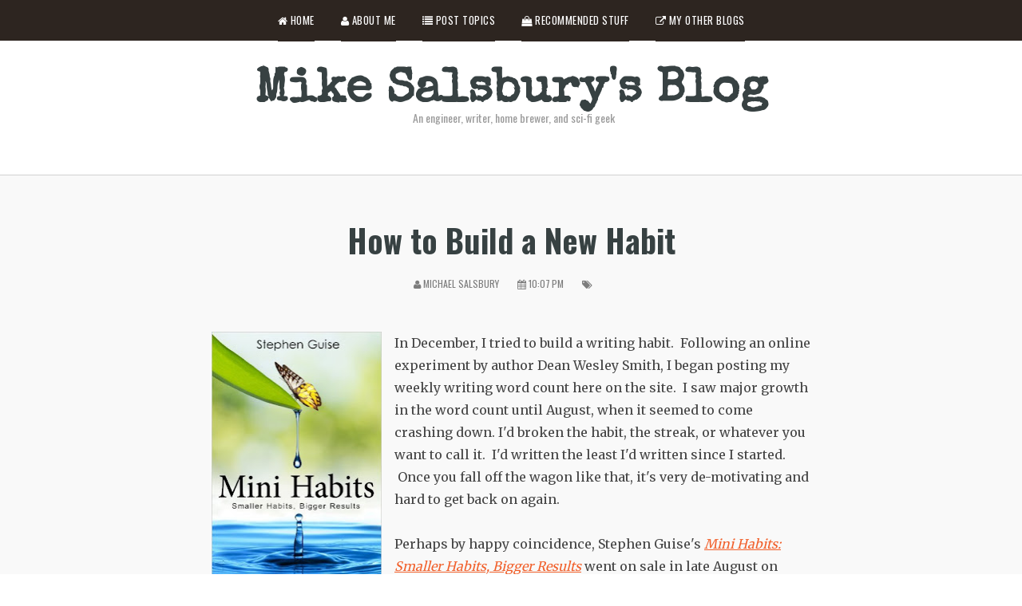

--- FILE ---
content_type: text/html; charset=UTF-8
request_url: http://www.mikesalsbury.com/2015/09/how-to-build-new-habit.html
body_size: 13291
content:
<!DOCTYPE html>
<html dir='ltr' xmlns='http://www.w3.org/1999/xhtml' xmlns:b='http://www.google.com/2005/gml/b' xmlns:data='http://www.google.com/2005/gml/data' xmlns:expr='http://www.google.com/2005/gml/expr'>
<head>
<link href='https://www.blogger.com/static/v1/widgets/2944754296-widget_css_bundle.css' rel='stylesheet' type='text/css'/>
<meta content='width=device-width, initial-scale=1.0' name='viewport'/>
<script type='text/javascript'>//<![CDATA[
var curl = window.location.href;if (curl.indexOf('m=1') != -1) {curl = curl.replace('m=1', 'm=0');window.location.href = curl;}
//]]></script>
<link href='http://fonts.googleapis.com/css?family=Oswald:400,700' rel='stylesheet' type='text/css'/>
<link href='https://fonts.googleapis.com/css?family=Acme:700,400,300' rel='stylesheet' type='text/css'/>
<link href='http://fonts.googleapis.com/css?family=Roboto+Slab:400,700,300' rel='stylesheet' type='text/css'/>
<link href='http://fonts.googleapis.com/css?family=Merriweather:400,700,300' rel='stylesheet' type='text/css'/>
<link href='https://maxcdn.bootstrapcdn.com/font-awesome/4.5.0/css/font-awesome.min.css' rel='stylesheet'/>
<link href='https://fonts.googleapis.com/css?family=Special+Elite' rel='stylesheet' type='text/css'/>
<meta content='text/html; charset=UTF-8' http-equiv='Content-Type'/>
<meta content='blogger' name='generator'/>
<link href='http://www.mikesalsbury.com/favicon.ico' rel='icon' type='image/x-icon'/>
<link href='http://www.mikesalsbury.com/2015/09/how-to-build-new-habit.html' rel='canonical'/>
<link rel="alternate" type="application/atom+xml" title="Mike Salsbury&#39;s Blog - Atom" href="http://www.mikesalsbury.com/feeds/posts/default" />
<link rel="alternate" type="application/rss+xml" title="Mike Salsbury&#39;s Blog - RSS" href="http://www.mikesalsbury.com/feeds/posts/default?alt=rss" />
<link rel="service.post" type="application/atom+xml" title="Mike Salsbury&#39;s Blog - Atom" href="https://www.blogger.com/feeds/3149413738273141017/posts/default" />

<link rel="alternate" type="application/atom+xml" title="Mike Salsbury&#39;s Blog - Atom" href="http://www.mikesalsbury.com/feeds/2123154861074098049/comments/default" />
<!--Can't find substitution for tag [blog.ieCssRetrofitLinks]-->
<link href='https://blogger.googleusercontent.com/img/b/R29vZ2xl/AVvXsEhvleBPrz8x93pnsHya3ModJxFVnRxUNoWJ833S8Qt69Fx_t1LNzYawzrmB2ggupQKhvYqm2GLZFam0F8LFfXmN6h8b1yLuRClbx0l8WpwJMxu-lV7v9n5WDMTr4NnTyTPXuL3W6C3TsRo/s320/Mini-Habits.jpg' rel='image_src'/>
<meta content='http://www.mikesalsbury.com/2015/09/how-to-build-new-habit.html' property='og:url'/>
<meta content='How to Build a New Habit' property='og:title'/>
<meta content='  In December, I tried to build a writing habit.  Following an online experiment by author Dean Wesley Smith, I began posting my weekly writ...' property='og:description'/>
<meta content='https://blogger.googleusercontent.com/img/b/R29vZ2xl/AVvXsEhvleBPrz8x93pnsHya3ModJxFVnRxUNoWJ833S8Qt69Fx_t1LNzYawzrmB2ggupQKhvYqm2GLZFam0F8LFfXmN6h8b1yLuRClbx0l8WpwJMxu-lV7v9n5WDMTr4NnTyTPXuL3W6C3TsRo/w1200-h630-p-k-no-nu/Mini-Habits.jpg' property='og:image'/>
<title>How to Build a New Habit - Mike Salsbury's Blog</title>
<style id='page-skin-1' type='text/css'><!--
/*
/********************************
/////////////////////////////////////////////////////////
//                                                     //
********************************/
body#layout ul{list-style-type:none;list-style:none}
body#layout ul li{list-style-type:none;list-style:none}
body#layout { float: left; width: 100%; }
body {
background: #FFFFFF;
font-size: 12px;
margin: 0px;
padding: 0px;
font-family: 'Oswald',sans-serif;
}
a:link,
a:visited {
color: #F15F2A;
text-decoration: underline;
outline: none;
}
a:hover {
color: #F15F2A;
text-decoration: none;
outline: none;
}
.post hover:a {
color: #F15F2A;
}
#blog-pager a:hover {
color: #F15F2A;
}
.margin-1200 {
width: 1200px;
margin: auto;
}
/*=====================================
= Global CSS
=====================================*/
.clearfix:after {
content: "\0020";
display: block;
height: 0;
clear: both;
visibility: hidden;
overflow: hidden
}
#container,
#header,
#main,
#main-fullwidth,
#footer,
.clearfix {
display: block
}
.clear {
clear: both
}
h1,
h2,
h3,
h4,
h5,
h6 {
margin-bottom: 16px;
font-weight: normal;
line-height: 1
}
h1 {
font-size: 44px
font-family: "Oswald";
}
h2 {
font-size: 40px
font-family: "Oswald";
}
h3 {
font-size: 24px
font-family: "Oswald";
}
h4 {
font-size: 20px
font-family: "Oswald";
}
h5 {
font-size: 18px
font-family: "Oswald";
}
h6 {
font-size: 16px
font-family: "Oswald";
}
h1 img,
h2 img,
h3 img,
h4 img,
h5 img,
h6 img {
margin: 0
}
table {
margin-bottom: 20px;
width: 100%
}
th {
font-weight: bold
}
thead th {
background: #c3d9ff
}
th,
td,
caption {
padding: 4px 10px 4px 5px
}
tr.even td {
background: #e5ecf9
}
tfoot {
font-style: italic
}
caption {
background: #eee
}
li ul,
li ol {
margin: 0
}
ul,
ol {
margin: 0 20px 20px 0;
padding-left: 40px
}
ul {
list-style-type: disc
}
ol {
list-style-type: decimal
}
dl {
margin: 0 0 20px 0
}
dl dt {
font-weight: bold
}
dd {
margin-left: 20px
}
blockquote {
margin: 20px;
background-color: #fff;
padding: 20px;
border: 1px solid #d2d2d2;
border-left: 5px solid #F15F2A;
}
pre {
margin: 20px 0;
white-space: pre
}
pre,
code,
tt {
font: 13px 'andale mono', 'lucida console', monospace;
line-height: 18px
}
#search {
overflow: hidden;
}
#crosscol-wrapper {
display: none;
}
.PopularPosts .item-title {
font-weight: bold;
padding-bottom: 0.2em;
}
.PopularPosts .item-snippet {
font-weight: normal;
padding-bottom: 0.2em;
font-family:"Merriweather",serif;
}
.PopularPosts .widget-content ul li {
padding: 0.7em 0;
background: none
}
.widget-container {
list-style-type: none;
list-style: none;
margin: 0 0 15px 0;
padding: 0;
color: #374142;
font-size: 13px
}
.widget-container2 {
list-style-type: none;
list-style: none;
margin: 5px 15px 10px 0px;
padding: 0;
color: #374142;
font-size: 13px
}
</style> <style type='text/css'> #blog-pager a {
color: #444;
text-decoration: none;
font-size: 12px;
}
#blog-pager span {
width: 220px;
}
#blog-pager-older-link {
text-align: right;
}
#blog-pager-newer-link {
text-align: left;
}
.item #blog-pager {
border-bottom: 1px solid #d2d2d2;
padding-bottom: 31px;
margin-bottom: 50px;
}
/*=====================================
= Header
=====================================*/
header {
float: left;
width: 100%;
text-align: center;
margin: 99px 0px 50px 0px;
}
header i {
color: #F15F2A;
font-size: 60px!important;
}
#header {
width: 100%;
}
#header h1 {
color: #374142;
margin: 0 5px 0;
padding: 0px 0px 0px 0px;
font-family: 'Special Elite', cursive;
font-weight: bold;
font-size: 60px;
line-height: 32px;
}
#header .description {
padding-left: 7px;
color: #9A9A9A;
line-height: 14px;
font-size: 14px;
padding-top: 0px;
margin-top: 10px;
}
#header h1 a,
#header h1 a:visited {
color: #374142;
text-decoration: none
}
#main-wrapper {
width: 100%;
float: left;
margin: 0px;
padding: 0px 0px 0px 0px;
word-wrap: break-word;
overflow: hidden;
}
/*=====================================
= Wrapper
=====================================*/
#rsidebar-wrapper {
width: 290px;
float: right;
margin: 0px;
padding: 0px 0px 0px 0px;
word-wrap: break-word;
overflow: hidden;
}
#content-wrapper {
float: left;
width: 100%;
border-top: 1px solid #d2d2d2;
background-color: #F9F9F9;
padding-top: 34px;
}
#content-wrapper .margin-1200 {
width: 750px;
}
#blog-pager a {
color: #444;
text-decoration: none;
font-size: 12px;
}
#blog-pager span {
width: 220px;
}
#blog-pager-older-link {
text-align: right;
}
#blog-pager-newer-link{
text-align: left;
}
.item #blog-pager {
border-bottom: 1px solid #d2d2d2;
padding-bottom: 31px;
margin-bottom: 50px;
}
/*=====================================
= Menu
=====================================*/
.menus,
.menus * {
margin: 0;
padding: 0;
list-style: none;
list-style-type: none;
line-height: 1.0
}
.menus ul {
position: absolute;
top: -999em;
width: 100%
}
.menus ul li {
width: 100%
}
.menus li:hover {
visibility: inherit
}
.menus li {
display: inline-block;
position: relative;
margin: 0 15px;
}
.menus a {
display: block;
position: relative
}
.menus li:hover ul,
.menus li.sfHover ul {
left: 0;
top: 100%;
z-index: 99
}
.menus li:hover li ul,
.menus li.sfHover li ul {
top: -999em
}
.menus li li:hover ul,
.menus li li.sfHover ul {
left: 100%;
top: 0
}
.menus li li:hover li ul,
.menus li li.sfHover li ul {
top: -999em
}
.menus li li li:hover ul,
.menus li li li.sfHover ul {
left: 100%;
top: 0
}
.sf-shadow ul {
padding: 0 8px 9px 0;
-moz-border-radius-bottomleft: 17px;
-moz-border-radius-topright: 17px;
-webkit-border-top-right-radius: 17px;
-webkit-border-bottom-left-radius: 17px
}
.menus .sf-shadow ul.sf-shadow-off {
background: transparent
}
.index .children li a:hover {
color: #F15F2A;
}
.menu-primary-container {
float: left;
padding: 0 10px;
position: relative;
height: 36px;
background: url(https://blogger.googleusercontent.com/img/b/R29vZ2xl/AVvXsEhdiBD77K7H8QZHgWGUuMgmk2BSruJi8AkAyPyMWt-kVDZFWVvxItgzq40dONzDEtOSRElXhR69M6e5pLDhQhgatcIGsXuagx8DU90kBQwAFaG5zRhGkW4dwYWvwbQXSRRWGRHS6gesYysg/s0/menu-primary-bg.png) left top repeat-x;
z-index: 400;
-moz-border-radius: 10px;
-khtml-border-radius: 10px;
-webkit-border-radius: 10px;
border-radius: 10px
}
.menu-primary {} .menu-primary ul {
min-width: 160px
}
.menu-primary li a {
color: #222121;
padding: 12px 15px;
text-decoration: none;
text-transform: uppercase;
font: normal 11px/11px Arial, Helvetica, Sans-serif
}
.menu-primary li a:hover,
.menu-primary li a:active,
.menu-primary li a:focus,
.menu-primary li:hover > a,
.menu-primary li.current-cat > a,
.menu-primary li.current_page_item > a,
.menu-primary li.current-menu-item > a {
color: #C72714;
outline: 0;
}
.menu-primary li li a {
color: #fff;
text-transform: none;
background: #E64633;
padding: 10px 15px;
margin: 0;
border: 0;
font-weight: normal
}
.menu-primary li li a:hover,
.menu-primary li li a:active,
.menu-primary li li a:focus,
.menu-primary li li:hover > a,
.menu-primary li li.current-cat > a,
.menu-primary li li.current_page_item > a,
.menu-primary li li.current-menu-item > a {
color: #fff;
outline: 0;
border-bottom: 0;
text-decoration: none
}
.menu-primary a.sf-with-ul {
padding-right: 20px;
min-width: 1px
}
.menu-primary .sf-sub-indicator {
position: absolute;
display: block;
overflow: hidden;
right: 0;
top: 0;
padding: 11px 10px 0 0
}
.menu-primary li li .sf-sub-indicator {
padding: 9px 10px 0 0
}
.menu-secondary-container {
position: fixed;
float: left;
background: #2d2520;
width: 100%;
height: 51px;
z-index: 1000;
}
.menu-secondary ul {
min-width: 160px
}
.menu-secondary li a {
color: #fff;
padding: 19px 0 13px;
text-decoration: none;
text-transform: uppercase;
font-family: Oswald;
font-weight: 400;
font-size: 13px;
letter-spacing: .5px;
border-bottom: 6px solid #2d2520;
}
.menus li:first-child {} .index .active {
border-bottom: 6px solid #2d2520!important;
}
.menu-secondary li li {
border: 0px!important;
margin: 0px!important;
}
.menu-secondary li .active {
border-bottom: 6px solid #F15F2A;
}
.children .active {
border-bottom: none;
}
ul.menus.menu-secondary {
display: inline-block;
text-align: center;
width: 100%;
}
.index .menu-secondary li:first-child a {
border-bottom: 6px solid #F15F2A!important;
}
.index .children li:first-child a {
border-bottom: 2px solid #E8E8E8!important;
}
.menu-secondary li a:hover,
.menu-secondary li a:active,
.menu-secondary li a:focus,
.menu-secondary li:hover > a,
.menu-secondary li.current-cat > a,
.menu-secondary li.current_page_item > a,
.menu-secondary li.current-menu-item > a {
color: #a8a8a8;
}
.menu-secondary li li a {
color: #2d2520;
background: #fff;
padding: 21px 15px;
text-transform: none;
margin: 0;
font-weight: normal;
border-bottom: 2px solid #E8E8E8;
text-align: left;
}
.index .children .active {
border-bottom: 2px solid #E8E8E8!important;
}
.children {
border: 1px solid #e8e8e8;
padding: 0px 20px;
background-color: #fff;
}
.children li:last-child a {
border: none;
}
.menu-secondary li li a:hover,
.menu-secondary li li a:active,
.menu-secondary li li a:focus,
.menu-secondary li li:hover > a,
.menu-secondary li li.current-cat > a,
.menu-secondary li li.current_page_item > a,
.menu-secondary li li.current-menu-item > a {
color: #2d2520
}
.menu-secondary a.sf-with-ul {
padding-right: 26px;
min-width: 1px
}
.menu-secondary .sf-sub-indicator {
position: absolute;
display: block;
overflow: hidden;
right: 0;
top: 0;
padding: 12px 13px 0 0
}
.menu-secondary li li .sf-sub-indicator {
padding: 9px 13px 0 0
}
/*=====================================
= Post
=====================================*/
.post h2 a {
line-height: 40px;
text-decoration: none;
font-size: 36px;
font-weight: bold;
color: #374142;
}
.post h2 {
float: left;
width: 100%;
text-align: center;
}
.post h1 {
line-height: 40px;
text-decoration: none;
font-size: 40px;
font-weight: bold;
color: #374142;
text-align: center;
}
.crop img {
width: 100%;
height: auto;
}
.post-details {
font-family: Oswald;
font-weight: 400;
text-transform: uppercase;
font-size: 12px;
display: inline-block;
text-align: center;
width: 100%;
margin: 10px 0px 25px 0px;
color: #7D7D7D;
}
.post-details a {
color: #7D7D7D;
text-decoration: none;
}
.post-details span {
margin-right: 20px;
}
.summary-style {
font-family: "Merriweather";
line-height: 28px;
font-weight: 400;
font-style: normal;
color: #444;
font-size: 14px;
opacity: 1;
visibility: visible;
margin: 27px 0px 0px 0px;
}
.readmore a {
float: right!important;
text-transform: uppercase;
font-family: Oswald;
font-size: 12px;
text-decoration: none;
}
.readmore {
float: right!important;
}
.post-outer {
margin-bottom: 60px;
}
.post-body {
font-family: "Merriweather";
line-height: 28px;
font-weight: 400;
font-style: normal;
color: #444;
font-size: 16px;
opacity: 1;
visibility: visible;
margin: 27px 0px 0px 0px;
}
.post iframe {
width: 100%;
height: 400px;
}
.post-body h3 {
line-height: 40px;
text-decoration: none;
font-size: 31px;
font-weight: bold;
color: #374142;
}
.post-body h2 {
line-height: 40px;
text-decoration: none;
font-size: 31px;
font-weight: bold;
color: #374142;
}
.post-body h3 {
line-height: 35px;
text-decoration: none;
font-size: 25px;
font-weight: bold;
color: #374142;
}
.post-body h4 {
line-height: 25px;
text-decoration: none;
font-size: 25px;
font-weight: bold;
color: #374142;
}
/*=====================================
= Social Media
=====================================*/
.social-link li {
float: left;
display: block;
}
.social-link li a {
padding: 4px 13px;
float: left;
border: 1px solid #d2d2d2;
margin-right: 10px;
background-color: #fff;
color: #112;
}
.social-link {
float: left;
margin: 36px 0px 0px 0px;
width: 100%;
}
.social-link.post {
width: 250px;
margin: 36px auto;
float: none;
}
/*=====================================
= Footer
=====================================*/
footer {
background-color: #fff;
color: #CCC;
border-top: 1px solid #d2d2d2;
width: 100%;
float: left;
padding: 60px 0px 0px 0px;
}
.footer-widget h2 {
text-transform: uppercase;
letter-spacing: 1.5px;
font-size: 16px;
color: #2d2520;
font-weight: bold;
border-bottom: 2px solid #F15F2A!important;
display: inline-block;
padding: 0px 0px 9px 0px;
margin: 00px 0px 28px 0px;
}
.footer-widget {
float: left;
width: 315px;
margin-left: 50px;
color: #2d2520;
border-right: 1px solid #d2d2d2;
padding: 36px 50px 10px 0px;
min-height: 379px;
line-height: 28px;
font-size: 14px;
}
.footer-widget:first-child {
margin: 0px;
}
.footer-widget p {
line-height: 22px;
}
.footer-widget a:hover {
text-decoration: underline;
}
.footer-widget a {
color: #374142;
text-decoration: none;
font-weight: normal;
}
.footer-widget li {
display: block;
margin-bottom: 10px;
}
.footer-widget.last {
border: 0px;
}
.footer-widget ul {
padding: 0px;
margin: 0px;
}
/*=====================================
= Copyrights
=====================================*/
.copyrights {
float: left;
width: 100%;
padding: 25px 0px;
margin-top: 60px;
border-top: 1px solid #d2d2d2;
color: #2d2520;
}
.copyrights p {
margin: 20px 0px;
}
.copyrights a {
color: #2d2520;
}
.copyrights ul {
margin: 20px 0px;
}
.left {
float: left;
}
.right {
float: right;
}
.right li {
float: left;
display: block;
margin-right: 15px;
}
.footer-widget.last p {
font-size
}
/*=====================================
= Status Msg
=====================================*/
.status-msg-body {
text-align: center;
font-size: 16px;
font-family: 'Oswald', sans-serif;
}
.status-msg-wrap {
background: #F9F9F9;
width: 100%;
text-align: left;
margin-bottom: 20px;
float: left;
border-bottom: 1px solid #d2d2d2;
padding-bottom: 10px;
}
.status-msg-border {
border: none;
}
.status-msg-body a {
display: none;
}
.status-msg-body {
background: #F9F9F9;
}
.status-msg-body b {
background: #F15F2A;
color: #fff;
padding: 5px;
text-transform: uppercase
}
/*=====================================
= Featured
=====================================*/
.featured {
display: inline-block!important;
position: static!important;
margin: 0 15px!important;
max-width: 200px;
}
.featured .recent-box {
overflow: hidden;
float: left !important;
width: 28.7% !important;
margin: 20px 0 15px 3.6% !important;
padding: 0 0 !important;
}
.featured .recent-box img {
width: 105px;
}
.imageContainer {
width: 105px;
float: left;
margin-right: 10px!important;
}
.featured .children {
position: absolute;
width: 1100px;
float: left;
margin: auto;
left: 0;
right: 0;
padding: 20px 0px;
}
#label_with_thumbs {
position: relative;
width: 1100px;
display: inline-block;
}
.label_title {
border: none!important;
font-size: 15px;
line-height: 24px;
}
.featured .recent-box a {
border: none!important;
float: left;
padding: 0px;
width: 188px;
text-align: left;
line-height: 19px;
font-size: 14px;
}
.index .featured .children .active {
border: 0px!important;
}
/*=====================================
= 404 Page
=====================================*/
.error_page .main .Blog {
display: none;
}
.notfound {
text-align: center;
margin: 0px 0px 89px 0px;
}
.notfound h2 {
font-size: 76px;
font-family: Oswald;
}
.notfound p {
font-size: 25px;
font-weight: 300;
}
/*=====================================
= About Author
=====================================*/
.aboutauthor {
background-color: #fff;
padding: 50px 60px;
border: 1px solid #d2d2d2;
margin: 127px 0 58px 0px;
float: left;
text-align: center;
line-height: 28px;
}
.aboutauthor img {
border-radius: 50%;
margin-top: -107px;
display: inline-block;
margin-left: auto;
margin-right: auto;
float: none;
left: 0;
right: 0;
width: 122px;
position: absolute;
}
.aboutauthor h3 {
text-align: center;
margin: 35px 0px 0px 0px;
font-family: Oswald;
text-transform: uppercase;
font-size: 13px;
color: #AFAFAF;
}
.authorrank {
color: #F15F2A;
font-size: 20px;
font-weight: 300;
}
.aboutauthor .authorname {
font-size: 20px;
text-align: center;
font-family:"Oswald",sans-serif;
}
.aboutauthor p {
float: left;
width: 100%;
font-size: 14px;
font-family:"Merriweather",serif;
}
/*=====================================
= Related Posts
=====================================*/
#related-posts {
float: left;
width: 100%;
border-top: 1px solid #d2d2d2;
border-bottom: 1px solid #d2d2d2;
padding: 23px 0px 46px 0px;
margin-bottom: 20px;
font-family: Merriweather,serif;
}
#related-posts a:last-child {
padding-right: 0px!important;
}
#related-posts a {
color: #444;
}
/*=====================================
= Comments
=====================================*/
#comments {
float: left;
width: 100%;
}
#comments-block3 {
padding: 0;
margin: 0;
float: left;
overflow: hidden;
position: relative;
}
#comment-name-url {
width: 465px;
float: left;
}
#comment-date {
width: 465px;
float: left;
margin-top: 5px;
font-size: 10px;
}
.avatar-image-container {
border-radius: 50%;
background: none!important;
border: none!important;
;
}
.datetime.secondary-text {
float: right;
}
.comments .comments-content .comment-content {
font-size: 14px;
line-height: 28px;
text-align: left;
}
.comments .comment .comment-actions a {
padding-right: 5px;
padding-top: 5px;
text-decoration: none;
}
.comments .comments-content .comment {
margin-bottom: 40px;
padding-bottom: 8px;
}
.user.blog-author a {
font-family: 'Oswald', sans-serif;
font-size: 20px;
text-decoration: none;
}
.comment-actions a {
color: #fff;
}
.comment-actions {
padding: 10px;
margin-top: 20px;
float: right;
background: #2d2520;
margin-bottom: 10px;
}
.comment-block {
background: #e9e9e9;
padding: 20px;
}
.comment-header {
border-bottom: 1px solid #7e878e;
padding-bottom: 20px;
}
#comments h4 {
margin: 10px 0px 10px 0px;
font-size: 30px;
text-transform: capitalize;
width: 100%;
font-weight: 400;
letter-spacing: -0.5px;
line-height: 28px;
text-align: center;
}
#blog-pager {
float: left;
overflow: visible;
width: 100%;
}
.feed-links {
display: none;
}
h2.date-header {
display: none;
}
#navbar-iframe {
height: 0;
visibility: hidden;
display: none;
}
/*=====================================
= Numbered Pagination
=====================================*/
.showpageArea {
float: left;
width: 100%;
margin: 20px 0px 50px 0px;
}
.showpageOf {
display: none;
}
.showpagePoint {
padding: 8px 15px 9px 15px;
background: #222;
color: #fff;
font-size: 14px;
font-weight: bold;
}
.showpageNum a {
padding: 10px 15px 10px 15px;
background: #F15F2A;
color: #fff!important;
font-size: 14px;
text-decoration: none;
}
.showpage a {
padding: 10px 15px 10px 15px;
background: #F15F2A;
color: #fff!important;
font-size: 14px;
text-decoration: none;
}
.showpage a:hover {
background: #222;
}
.showpageNum a:hover {
background: #222;
}
span.showpage {
display: none;
}
/*=====================================
= Responsive
=====================================*/
@media screen and (max-width: 1110px) {
.margin-1200 {max-width: 800px;}
.featured .children {  width: 799px;}
#label_with_thumbs {  width: 799px;}
.featured .recent-box img { width: 77px; }
.featured .recent-box a {width: 84px;}
.featured .recent-box {width: 12.7% !important;}
.footer-widget {width: 322px;overflow:hidden;}
.footer-widget:first-child { border-right: 1px solid #d2d2d2; } .footer-widget { border: 0px; }
.footer-widget:last-child { width: 752px; border-top: 1px solid #d2d2d2; margin: 0px; margin-top: 30px; }
}
@media screen and (max-width: 810px) {
.margin-1200 {max-width: 300px;}
.footer-widget { width: 100%; padding: 0px; margin: 23px 0px; bordeR: 0px; }
.footer-widget.last { width: 100%; border: 0px; }
.copyrights { text-align: center; }
.copyrights .right li { text-align: center; float: left; padding: 0px; display: inline-block; left: 0; right: 0; width: 100%; }
.copyrights .right { padding: 0px; width: 100%; text-align: center; }
.readmore { float: left!important; margin: 16px 0px 0px 0px; }
.post-details span { width: 100%; float: left; text-align: center; margin: 10px 0px 0px 0px; }
nav#nav-mobile, #nav-trigger { display: block!important; }
.featured { display: none!important; }
.menu-secondary-container { position: inherit!important;height:100%!important;}
.footer-widget:first-child { border: 0px; }
}

--></style>
<script src='https://ajax.googleapis.com/ajax/libs/jquery/1.7.0/jquery.min.js' type='text/javascript'></script>
<script type='text/javascript'>
//<![CDATA[

jQuery(function(){

var url = window.location.pathname,
urlRegExp = new RegExp(url.replace(/\/$/,'') + "$"); 
// create regexp to match current url pathname and remove trailing slash if present as it could collide with the link in navigation in case trailing slash wasn't present there
// now grab every link from the navigation
jQuery('.menu-secondary li a').each(function(){
// and test its normalized href against the url pathname regexp
if(urlRegExp.test(this.href.replace(/\/$/,''))){
jQuery(this).addClass('active');
}
});

});



//]]> 

</script>
<script type='text/javascript'>
//<![CDATA[
//Related Posts Setting
var defaultnoimage="https://blogger.googleusercontent.com/img/b/R29vZ2xl/AVvXsEgZ-5dew15gS8NFiW4x6ERomyrN28R-RMIeCZT5X-gZ3CqdyNIG0C58T-F5-FxyJQL0ZTKkx-p3qQdjATNp7hot_Y77kvoNyijwnx_H1f3KupgTUu60nrAEMAlxAEp80u9uw3fydzOheEiG/s1600/no_image.jpg";
var maxresults=4;
var splittercolor="#fff";
var relatedpoststitle="What's Related?"

//Post Thumbnail Setting
var thumbnail_mode = "no-float";
summary_noimg = 0;
summary_img = 500;
img_thumb_height = 100;
img_thumb_width = 400;
//]]>
</script>
<link href='https://www.blogger.com/dyn-css/authorization.css?targetBlogID=3149413738273141017&amp;zx=c8f076c2-0976-4d4d-b9fe-d0a5cdb2c4ac' media='none' onload='if(media!=&#39;all&#39;)media=&#39;all&#39;' rel='stylesheet'/><noscript><link href='https://www.blogger.com/dyn-css/authorization.css?targetBlogID=3149413738273141017&amp;zx=c8f076c2-0976-4d4d-b9fe-d0a5cdb2c4ac' rel='stylesheet'/></noscript>
<meta name='google-adsense-platform-account' content='ca-host-pub-1556223355139109'/>
<meta name='google-adsense-platform-domain' content='blogspot.com'/>

<!-- data-ad-client=ca-pub-0552148756249240 -->

</head>
<body class='item'>
<!--Menu-->
<div class='menu-secondary-container'>
<div class='margin-1200'>
<ul class='menus menu-secondary'>
<li><a href='http://www.mikesalsbury.com/'><i class='fa fa-home'></i> Home</a></li>
<li><a href='http://www.mikesalsbury.com/p/about.html'><i class='fa fa-user'></i> About Me</a></li>
<li><a href='#'><i class='fa fa-list'></i> Post Topics</a>
<ul class='children'>
<li><a href='http://www.mikesalsbury.com/search/label/fiction%20writing'>Fiction Writing</a></li>
<li><a href='http://www.mikesalsbury.com/search/label/Books'>Books</a></li>
<li><a href='http://www.mikesalsbury.com/search/label/My%20Writing'>My Writing</a></li>
<li><a href='http://www.mikesalsbury.com/search/label/Writing%20Tips'>Writing Tips</a></li>
<li><a href='http://www.mikesalsbury.com/search/label/Recipes'>Recipes</a></li>
<li><a href='http://www.mikesalsbury.com/search/label/Writing%20in%20Public'>Writing in Public</a></li>
<li><a href='http://www.mikesalsbury.com/search/label/NaNoWriMo'>NaNoWriMo</a></li>
</ul>
</li>
<!-- <li><a href='http://www.mikesalsbury.com/p/writing-resources.html'><i class='fa fa-pencil'/> Writing Resources</a></li> -->
<li><a href='http://www.mikesalsbury.com/p/recommended-stuff.html'><i class='fa fa-shopping-bag'></i> Recommended Stuff</a></li>
<li><a href='#'><i class='fa fa-external-link'></i> My Other Blogs</a>
<ul class='children'>
<li><a href='http://www.columbusbeerscene.com'>Columbus Beer Scene</a></li>
<li><a href='http://www.beginbrewing.com'>Begin Brewing</a></li>
<li><a href='http://www.howtowritefiction.info'>How To Write Fiction</a></li>
<li><a href='http://www.aslseries.com'>Alliance for Sentient Lifeforms</a></li>
<li><a href='http://onestoryperweek.com'>One Story Per Week</a></li>
</ul>
</li>
</ul>
</div>
</div>
<!--Header-->
<header>
<div class='margin-1200'>
<div class='header section' id='header'><div class='widget Header' data-version='1' id='Header1'>
<div id='header-inner'>
<div class='titlewrapper'>
<h1 class='title'>
<a href='http://www.mikesalsbury.com/'>Mike Salsbury's Blog</a>
</h1>
</div>
<div class='descriptionwrapper'>
<p class='description'><span>An engineer, writer, home brewer, and sci-fi geek</span></p>
</div>
</div>
</div></div>
</div>
</header>
<div id='content-wrapper'>
<div class='margin-1200'>
<div id='main-wrapper'>
<div class='main section' id='main'><div class='widget Blog' data-version='1' id='Blog1'>
<div class='blog-posts hfeed'>
<!--Can't find substitution for tag [defaultAdStart]-->

          <div class="date-outer">
        
<h2 class='date-header'><span>Monday, September 14, 2015</span></h2>

          <div class="date-posts">
        
<div class='post-outer'>
<div class='wrapfullpost'>
<div class='post hentry'>
<a name='2123154861074098049'></a>
<div class='post-title-wrap'>
<h1 class='post-title entry-title'>
How to Build a New Habit
</h1>
</div>
<div class='post-details'>
<span class='meta_author'><i class='fa fa-user'></i>
Michael Salsbury</span>
<span class='post-date'><i class='fa fa-calendar'></i>
10:07&#8239;PM</span>
<span class='post-label'><i class='fa fa-tags'></i>
</span>
</div>
<div class='post-header-line-1'></div>
<div class='post-body entry-content'>
<div class="separator" style="clear: both; text-align: center;">
<a href="https://blogger.googleusercontent.com/img/b/R29vZ2xl/AVvXsEhvleBPrz8x93pnsHya3ModJxFVnRxUNoWJ833S8Qt69Fx_t1LNzYawzrmB2ggupQKhvYqm2GLZFam0F8LFfXmN6h8b1yLuRClbx0l8WpwJMxu-lV7v9n5WDMTr4NnTyTPXuL3W6C3TsRo/s1600/Mini-Habits.jpg" imageanchor="1" style="clear: left; float: left; margin-bottom: 1em; margin-right: 1em;"><img border="0" height="320" src="https://blogger.googleusercontent.com/img/b/R29vZ2xl/AVvXsEhvleBPrz8x93pnsHya3ModJxFVnRxUNoWJ833S8Qt69Fx_t1LNzYawzrmB2ggupQKhvYqm2GLZFam0F8LFfXmN6h8b1yLuRClbx0l8WpwJMxu-lV7v9n5WDMTr4NnTyTPXuL3W6C3TsRo/s320/Mini-Habits.jpg" width="213" /></a></div>
In December, I tried to build a writing habit. &nbsp;Following an online experiment by author Dean Wesley Smith, I began posting my weekly writing word count here on the site. &nbsp;I saw major growth in the word count until August, when it seemed to come crashing down. I'd broken the habit, the streak, or whatever you want to call it. &nbsp;I'd written the least I'd written since I started. &nbsp;Once you fall off the wagon like that, it's very de-motivating and hard to get back on again.<br />
<br />
Perhaps by happy coincidence, Stephen Guise's <i><a href="http://amzn.to/1Y5H5So">Mini Habits: Smaller Habits, Bigger Results</a></i>&nbsp;went on sale in late August on Amazon. &nbsp;I bought a copy, hoping it might have some useful ideas within it. &nbsp;It's too soon at this point to say, but I like what I am reading.<br />
<br />
Guise tells us that there are really only two ways we make ourselves do something: motivation or habit. <br />
<br />
Motivation can drive us to do amazing amounts of work in a fevered burst, but it's fickle. &nbsp;We can't summon motivation on demand, and we can't keep it flowing every day. &nbsp;Eventually, we run out of it and the activity stops. <br />
<br />
A habit is something we do automatically. &nbsp;We don't think about it, fret over it, or in many cases even make a conscious decision to do it. &nbsp;We just do it. &nbsp;We might have had to make a conscious decision at one point in our lives to brush our teeth, but eventually it becomes routine habit. &nbsp;We barely think about it, if we stop to think about it at all. <br />
<br />
If we could turn the things we <i>want</i>&nbsp;ourselves to be doing into habits, we'd be in great shape. &nbsp;We'd do them when we're not feeling particularly motivated. &nbsp;We'd do them when we're tired or stressed. &nbsp;We'd never even think about it. &nbsp;In time, it would seem strange or wrong to <i>not</i>&nbsp;be doing them.<br />
<br />
The problem is that habits are hard to form. &nbsp;Each early attempt to perform the habit requires a little bit of willpower to overcome our resistance to not do whatever it is we consciously want or need to do. &nbsp;When we've had particularly stressful or busy days, our reserve of willpower may be depleted and we can't summon the energy to do the thing. &nbsp;Once we fail at the new habit enough times, we tend to abandon it.<br />
<br />
The key to forming habits is to make them, as Guise calls it, so "stupid easy" that it's more work not to do the activity than to do it. &nbsp;Instead of setting a goal to work out for 20 minutes a week, you set the goal to do one push-up a day. &nbsp;That's it. &nbsp;Instead of setting a goal to write a novel in a year, you set a goal to write 50 words of fiction each day. &nbsp;These "mini habits" are easy to do. The idea is to imagine your worst possible day. &nbsp;You're unmotivated. &nbsp;You're tired and stressed. &nbsp;You've got a lot on your plate. &nbsp;What's the smallest amount of work you can imagine doing at this time, and still be doing <i>something</i>&nbsp;toward your goal. &nbsp;That's your mini-habit goal. &nbsp;You want something so small that your subconscious won't be able to say you don't have the time or energy.<br />
<br />
This tiny little goal may seem ridiculous. &nbsp;There will be days where you reach it and stop. &nbsp;Other days you may have the time, energy, and willpower to blow past that goal. &nbsp;Even if you never do, you'll still be creating a habit that takes you closer to your goal eventually. &nbsp;For instance, 50 words a day will get you 18,250 words in a year. &nbsp;That's about 25-30% of a typical novel. &nbsp;If you have even one day a month where you write 1,000 words, you'll hit about 30,000 words in a year. A few more days like that and you'll have that novel written... all by just committing to a mere 50 words a day.<br />
<br />
I think Guise may have something here. &nbsp;My Writing in Public experiment did motivate me to keep trying to write more and more words, but when I didn't reach my goal I felt defeated, de-motivated. &nbsp;It was harder and harder to write at all, and easier to make excuses for not writing. &nbsp;Perhaps setting a new mini-habit daily goal will achieve better results. &nbsp;We'll see. &nbsp;I'll start today with a 100 words per day goal. &nbsp;(And, as this 751-word post shows, I've just beaten it!)
<div class='social-link post'>
</div>
<div style='clear: both;'></div>
</div>
<div class='aboutauthor'>
<img src='https://lh3.googleusercontent.com/-YDYjIZDdESI/VF_65hCLNyI/AAAAAAAAVRU/ncOOKJXbwpg/w121-h140-p/Mike.jpg'/>
<h3>About the Author</h3>
<p class='authorname'>Michael Salsbury /
    <span class='authorrank'>Author & Editor</span></p>
<p>In his day job, Michael Salsbury helps administer over 1,800 Windows desktop computers for a Central Ohio non-profit. When he's not working, he's writing, blogging, podcasting, home brewing, or playing "warm furniture" to his two Bengal cats.</p>
</div>
<div id='related-posts'>
<script type='text/javascript'>
removeRelatedDuplicates_thumbs();
printRelatedLabels_thumbs("http://www.mikesalsbury.com/2015/09/how-to-build-new-habit.html");
</script>
</div>
<div class='post-footer'>
<div class='post-footer-line post-footer-line-'></div>
<div class='post-footer-line post-footer-line-2'></div>
<div class='post-footer-line post-footer-line-3'>
</div></div>
</div>
</div>
<div class='blog-pager' id='blog-pager'>
<span id='blog-pager-newer-link'>
<a class='blog-pager-newer-link' href='http://www.mikesalsbury.com/2015/10/writing-in-public-what-happened.html' id='Blog1_blog-pager-newer-link' title='Newer Post'>Newer Post</a>
</span>
<span id='blog-pager-older-link'>
<a class='blog-pager-older-link' href='http://www.mikesalsbury.com/2015/09/writing-in-public-year-1-month-10-days_14.html' id='Blog1_blog-pager-older-link' title='Older Post'>Older Post</a>
</span>
</div>
<div class='clear'></div>
<div class='comments' id='comments'>
<a name='comments'></a>
<h4>
0
comments:
        
</h4>
<div id='Blog1_comments-block-wrapper'>
<dl class='avatar-comment-indent' id='comments-block'>
</dl>
</div>
<p class='comment-footer'>
<div class='comment-form'>
<a name='comment-form'></a>
<h4 id='comment-post-message'>Post a Comment</h4>
<p>
</p>
<a href='https://www.blogger.com/comment/frame/3149413738273141017?po=2123154861074098049&hl=en&saa=85391&origin=http://www.mikesalsbury.com' id='comment-editor-src'></a>
<iframe allowtransparency='true' class='blogger-iframe-colorize blogger-comment-from-post' frameborder='0' height='410' id='comment-editor' name='comment-editor' src='' width='100%'></iframe>
<!--Can't find substitution for tag [post.friendConnectJs]-->
<script src='https://www.blogger.com/static/v1/jsbin/2830521187-comment_from_post_iframe.js' type='text/javascript'></script>
<script type='text/javascript'>
      BLOG_CMT_createIframe('https://www.blogger.com/rpc_relay.html', '0');
    </script>
</div>
</p>
<div id='backlinks-container'>
<div id='Blog1_backlinks-container'>
</div>
</div>
</div>
</div>
<!--Can't find substitution for tag [defaultAdEnd]-->
<div class='inline-ad'>
</div>
<!--Can't find substitution for tag [adStart]-->

        </div></div>
      
<!--Can't find substitution for tag [adEnd]-->
</div>
<div class='post-feeds'>
<div class='feed-links'>
Subscribe to:
<a class='feed-link' href='http://www.mikesalsbury.com/feeds/2123154861074098049/comments/default' target='_blank' type='application/atom+xml'>Post Comments (Atom)</a>
</div>
</div>
</div></div>
</div>
</div>
<!-- end content-wrapper -->
<div style='clear:both;'></div>
</div>
<footer>
<div class='margin-1200'>
<div class='footer-widget'>
<div class='footersec section' id='footersec1'><div class='widget HTML' data-version='1' id='HTML3'>
<h2 class='title'>About</h2>
<div class='widget-content'>
<p>By day, Mike Salsbury helps to administer over 1,800 Windows desktop computers for a Central Ohio non-profit organization.  The rest of the time, he's writing, blogging, podcasting, homebewing, hanging out with friends and family, or playing "warm furniture" for two Bengal housecats named Bogey and Londo.</p>
</div>
<div class='clear'></div>
</div></div>
</div>
<div class='footer-widget'>
<div class='footersec section' id='footersec2'><div class='widget AdSense' data-version='1' id='AdSense1'>
<div class='widget-content'>
<script async src="//pagead2.googlesyndication.com/pagead/js/adsbygoogle.js"></script>
<!-- mikesalsbury_footersec2_AdSense1_1x1_as -->
<ins class="adsbygoogle"
     style="display:block"
     data-ad-client="ca-pub-0552148756249240"
     data-ad-host="ca-host-pub-1556223355139109"
     data-ad-host-channel="L0003"
     data-ad-slot="2438662997"
     data-ad-format="auto"></ins>
<script>
(adsbygoogle = window.adsbygoogle || []).push({});
</script>
<div class='clear'></div>
</div>
</div><div class='widget HTML' data-version='1' id='HTML4'>
<h2 class='title'>NANOWRIMO 2015 WINNER</h2>
<div class='widget-content'>
<p><img src="https://blogger.googleusercontent.com/img/b/R29vZ2xl/AVvXsEi74L0c2tl0T-0Uq4DjWL16sLAps2WBuW35qwMeCbD6Z4hyphenhyphend9BWhsNK-SprP9ALzllEu2ifWo5-z1QOdHQtijbkoarH3Ev4ImbU_gZFC5iMr4oCC9dwGPUwqWcf3YX6wI2V0gTqm7MVAfU/h120/NaNo-2015-Winner-Badge-Large-Square.jpg" alt="Nanowrimo 2015 Winner" /></p>
<p>Winner from 2009 through 2015</p>
</div>
<div class='clear'></div>
</div></div>
</div>
<div class='footer-widget last'>
<div class='footersec section' id='footersec4'><div class='widget PopularPosts' data-version='1' id='PopularPosts1'>
<h2>Popular Posts</h2>
<div class='widget-content popular-posts'>
<ul>
<li>
<div class='item-content'>
<div class='item-thumbnail'>
<a href='http://www.mikesalsbury.com/2015/06/apologies-to-late-michael-ohare.html' target='_blank'>
<img alt='' border='0' src='https://blogger.googleusercontent.com/img/b/R29vZ2xl/AVvXsEguBKQrQ4Z_RcS_L2_-ecdvL-uJuqjCFczcWojdLwXpMZQf4Uqc14a5E5bCh7wLS_kSUQ6N0shCUjcbAejvwSwMlfNCfrQhXzaKy3L6kVmGAvxNoC06gHqPrqnoqKJSKgTMvZp1nMS9thM/w72-h72-p-k-no-nu/Michael-O-Hare.jpg'/>
</a>
</div>
<div class='item-title'><a href='http://www.mikesalsbury.com/2015/06/apologies-to-late-michael-ohare.html'>Apologies to the Late Michael O&#39;Hare</a></div>
<div class='item-snippet'>Note: &#160;I&#39;ve updated this post to link to the DVD set I&#39;m referring to here and to modify a few phrases that seemed OK to my brain at...</div>
</div>
<div style='clear: both;'></div>
</li>
<li>
<div class='item-content'>
<div class='item-title'><a href='http://www.mikesalsbury.com/2005/10/recipe-red-dwarf-vindaloo.html'>Recipe: Red Dwarf Vindaloo</a></div>
<div class='item-snippet'>Vindaloo is an Indian dish, made with meat (chicken, pork, etc.) and potatoes. It also includes a hefty amount of spices. If you like spicy ...</div>
</div>
<div style='clear: both;'></div>
</li>
<li>
<div class='item-content'>
<div class='item-thumbnail'>
<a href='http://www.mikesalsbury.com/2015/06/lessons-from-marx-brothers.html' target='_blank'>
<img alt='' border='0' src='https://blogger.googleusercontent.com/img/b/R29vZ2xl/AVvXsEjxg6vM8IiGiJku7awW4oTp3YOyGYI0s_VKptv9fs-5YekxCtJyBCCDdnGInPIi6VtwsN734qVnBrvHifM2tKLkXIlF_6xP4oKfxaKAG2F4egwtdkDwYT_9-egDySM__wq9TnxjzDphmUY/w72-h72-p-k-no-nu/grouchomarx.jpg'/>
</a>
</div>
<div class='item-title'><a href='http://www.mikesalsbury.com/2015/06/lessons-from-marx-brothers.html'>Lessons from the Marx Brothers</a></div>
<div class='item-snippet'>  I keep a picture of the late, great Groucho Marx on the wall of my cubicle at work. &#160;It&#39;s there in part because the photo makes me smi...</div>
</div>
<div style='clear: both;'></div>
</li>
</ul>
<div class='clear'></div>
</div>
</div></div>
</div>
</div>
<!--Copyrights-->
<div class='copyrights'>
<div class='margin-1200'>
<p class='left'> Copyright (c) 2016 by Mike Salsbury's Blog</p>
</div>
</div>
</footer>

<script type="text/javascript" src="https://www.blogger.com/static/v1/widgets/2028843038-widgets.js"></script>
<script type='text/javascript'>
window['__wavt'] = 'AOuZoY6rkrdRmMTtmFMSFZ1R-05QifBo7w:1769590543777';_WidgetManager._Init('//www.blogger.com/rearrange?blogID\x3d3149413738273141017','//www.mikesalsbury.com/2015/09/how-to-build-new-habit.html','3149413738273141017');
_WidgetManager._SetDataContext([{'name': 'blog', 'data': {'blogId': '3149413738273141017', 'title': 'Mike Salsbury\x27s Blog', 'url': 'http://www.mikesalsbury.com/2015/09/how-to-build-new-habit.html', 'canonicalUrl': 'http://www.mikesalsbury.com/2015/09/how-to-build-new-habit.html', 'homepageUrl': 'http://www.mikesalsbury.com/', 'searchUrl': 'http://www.mikesalsbury.com/search', 'canonicalHomepageUrl': 'http://www.mikesalsbury.com/', 'blogspotFaviconUrl': 'http://www.mikesalsbury.com/favicon.ico', 'bloggerUrl': 'https://www.blogger.com', 'hasCustomDomain': true, 'httpsEnabled': true, 'enabledCommentProfileImages': true, 'gPlusViewType': 'FILTERED_POSTMOD', 'adultContent': false, 'analyticsAccountNumber': '', 'encoding': 'UTF-8', 'locale': 'en', 'localeUnderscoreDelimited': 'en', 'languageDirection': 'ltr', 'isPrivate': false, 'isMobile': false, 'isMobileRequest': false, 'mobileClass': '', 'isPrivateBlog': false, 'isDynamicViewsAvailable': true, 'feedLinks': '\x3clink rel\x3d\x22alternate\x22 type\x3d\x22application/atom+xml\x22 title\x3d\x22Mike Salsbury\x26#39;s Blog - Atom\x22 href\x3d\x22http://www.mikesalsbury.com/feeds/posts/default\x22 /\x3e\n\x3clink rel\x3d\x22alternate\x22 type\x3d\x22application/rss+xml\x22 title\x3d\x22Mike Salsbury\x26#39;s Blog - RSS\x22 href\x3d\x22http://www.mikesalsbury.com/feeds/posts/default?alt\x3drss\x22 /\x3e\n\x3clink rel\x3d\x22service.post\x22 type\x3d\x22application/atom+xml\x22 title\x3d\x22Mike Salsbury\x26#39;s Blog - Atom\x22 href\x3d\x22https://www.blogger.com/feeds/3149413738273141017/posts/default\x22 /\x3e\n\n\x3clink rel\x3d\x22alternate\x22 type\x3d\x22application/atom+xml\x22 title\x3d\x22Mike Salsbury\x26#39;s Blog - Atom\x22 href\x3d\x22http://www.mikesalsbury.com/feeds/2123154861074098049/comments/default\x22 /\x3e\n', 'meTag': '', 'adsenseClientId': 'ca-pub-0552148756249240', 'adsenseHostId': 'ca-host-pub-1556223355139109', 'adsenseHasAds': true, 'adsenseAutoAds': false, 'boqCommentIframeForm': true, 'loginRedirectParam': '', 'view': '', 'dynamicViewsCommentsSrc': '//www.blogblog.com/dynamicviews/4224c15c4e7c9321/js/comments.js', 'dynamicViewsScriptSrc': '//www.blogblog.com/dynamicviews/488fc340cdb1c4a9', 'plusOneApiSrc': 'https://apis.google.com/js/platform.js', 'disableGComments': true, 'interstitialAccepted': false, 'sharing': {'platforms': [{'name': 'Get link', 'key': 'link', 'shareMessage': 'Get link', 'target': ''}, {'name': 'Facebook', 'key': 'facebook', 'shareMessage': 'Share to Facebook', 'target': 'facebook'}, {'name': 'BlogThis!', 'key': 'blogThis', 'shareMessage': 'BlogThis!', 'target': 'blog'}, {'name': 'X', 'key': 'twitter', 'shareMessage': 'Share to X', 'target': 'twitter'}, {'name': 'Pinterest', 'key': 'pinterest', 'shareMessage': 'Share to Pinterest', 'target': 'pinterest'}, {'name': 'Email', 'key': 'email', 'shareMessage': 'Email', 'target': 'email'}], 'disableGooglePlus': true, 'googlePlusShareButtonWidth': 0, 'googlePlusBootstrap': '\x3cscript type\x3d\x22text/javascript\x22\x3ewindow.___gcfg \x3d {\x27lang\x27: \x27en\x27};\x3c/script\x3e'}, 'hasCustomJumpLinkMessage': false, 'jumpLinkMessage': 'Read more', 'pageType': 'item', 'postId': '2123154861074098049', 'postImageThumbnailUrl': 'https://blogger.googleusercontent.com/img/b/R29vZ2xl/AVvXsEhvleBPrz8x93pnsHya3ModJxFVnRxUNoWJ833S8Qt69Fx_t1LNzYawzrmB2ggupQKhvYqm2GLZFam0F8LFfXmN6h8b1yLuRClbx0l8WpwJMxu-lV7v9n5WDMTr4NnTyTPXuL3W6C3TsRo/s72-c/Mini-Habits.jpg', 'postImageUrl': 'https://blogger.googleusercontent.com/img/b/R29vZ2xl/AVvXsEhvleBPrz8x93pnsHya3ModJxFVnRxUNoWJ833S8Qt69Fx_t1LNzYawzrmB2ggupQKhvYqm2GLZFam0F8LFfXmN6h8b1yLuRClbx0l8WpwJMxu-lV7v9n5WDMTr4NnTyTPXuL3W6C3TsRo/s320/Mini-Habits.jpg', 'pageName': 'How to Build a New Habit', 'pageTitle': 'Mike Salsbury\x27s Blog: How to Build a New Habit'}}, {'name': 'features', 'data': {}}, {'name': 'messages', 'data': {'edit': 'Edit', 'linkCopiedToClipboard': 'Link copied to clipboard!', 'ok': 'Ok', 'postLink': 'Post Link'}}, {'name': 'template', 'data': {'name': 'custom', 'localizedName': 'Custom', 'isResponsive': false, 'isAlternateRendering': false, 'isCustom': true}}, {'name': 'view', 'data': {'classic': {'name': 'classic', 'url': '?view\x3dclassic'}, 'flipcard': {'name': 'flipcard', 'url': '?view\x3dflipcard'}, 'magazine': {'name': 'magazine', 'url': '?view\x3dmagazine'}, 'mosaic': {'name': 'mosaic', 'url': '?view\x3dmosaic'}, 'sidebar': {'name': 'sidebar', 'url': '?view\x3dsidebar'}, 'snapshot': {'name': 'snapshot', 'url': '?view\x3dsnapshot'}, 'timeslide': {'name': 'timeslide', 'url': '?view\x3dtimeslide'}, 'isMobile': false, 'title': 'How to Build a New Habit', 'description': '  In December, I tried to build a writing habit. \xa0Following an online experiment by author Dean Wesley Smith, I began posting my weekly writ...', 'featuredImage': 'https://blogger.googleusercontent.com/img/b/R29vZ2xl/AVvXsEhvleBPrz8x93pnsHya3ModJxFVnRxUNoWJ833S8Qt69Fx_t1LNzYawzrmB2ggupQKhvYqm2GLZFam0F8LFfXmN6h8b1yLuRClbx0l8WpwJMxu-lV7v9n5WDMTr4NnTyTPXuL3W6C3TsRo/s320/Mini-Habits.jpg', 'url': 'http://www.mikesalsbury.com/2015/09/how-to-build-new-habit.html', 'type': 'item', 'isSingleItem': true, 'isMultipleItems': false, 'isError': false, 'isPage': false, 'isPost': true, 'isHomepage': false, 'isArchive': false, 'isLabelSearch': false, 'postId': 2123154861074098049}}]);
_WidgetManager._RegisterWidget('_HeaderView', new _WidgetInfo('Header1', 'header', document.getElementById('Header1'), {}, 'displayModeFull'));
_WidgetManager._RegisterWidget('_BlogView', new _WidgetInfo('Blog1', 'main', document.getElementById('Blog1'), {'cmtInteractionsEnabled': false, 'lightboxEnabled': true, 'lightboxModuleUrl': 'https://www.blogger.com/static/v1/jsbin/3314219954-lbx.js', 'lightboxCssUrl': 'https://www.blogger.com/static/v1/v-css/828616780-lightbox_bundle.css'}, 'displayModeFull'));
_WidgetManager._RegisterWidget('_HTMLView', new _WidgetInfo('HTML3', 'footersec1', document.getElementById('HTML3'), {}, 'displayModeFull'));
_WidgetManager._RegisterWidget('_AdSenseView', new _WidgetInfo('AdSense1', 'footersec2', document.getElementById('AdSense1'), {}, 'displayModeFull'));
_WidgetManager._RegisterWidget('_HTMLView', new _WidgetInfo('HTML4', 'footersec2', document.getElementById('HTML4'), {}, 'displayModeFull'));
_WidgetManager._RegisterWidget('_PopularPostsView', new _WidgetInfo('PopularPosts1', 'footersec4', document.getElementById('PopularPosts1'), {}, 'displayModeFull'));
</script>
</body>
</html>

--- FILE ---
content_type: text/html; charset=utf-8
request_url: https://www.google.com/recaptcha/api2/aframe
body_size: 267
content:
<!DOCTYPE HTML><html><head><meta http-equiv="content-type" content="text/html; charset=UTF-8"></head><body><script nonce="oezYLYIm1nLLGCrkf6g_JA">/** Anti-fraud and anti-abuse applications only. See google.com/recaptcha */ try{var clients={'sodar':'https://pagead2.googlesyndication.com/pagead/sodar?'};window.addEventListener("message",function(a){try{if(a.source===window.parent){var b=JSON.parse(a.data);var c=clients[b['id']];if(c){var d=document.createElement('img');d.src=c+b['params']+'&rc='+(localStorage.getItem("rc::a")?sessionStorage.getItem("rc::b"):"");window.document.body.appendChild(d);sessionStorage.setItem("rc::e",parseInt(sessionStorage.getItem("rc::e")||0)+1);localStorage.setItem("rc::h",'1769754640424');}}}catch(b){}});window.parent.postMessage("_grecaptcha_ready", "*");}catch(b){}</script></body></html>